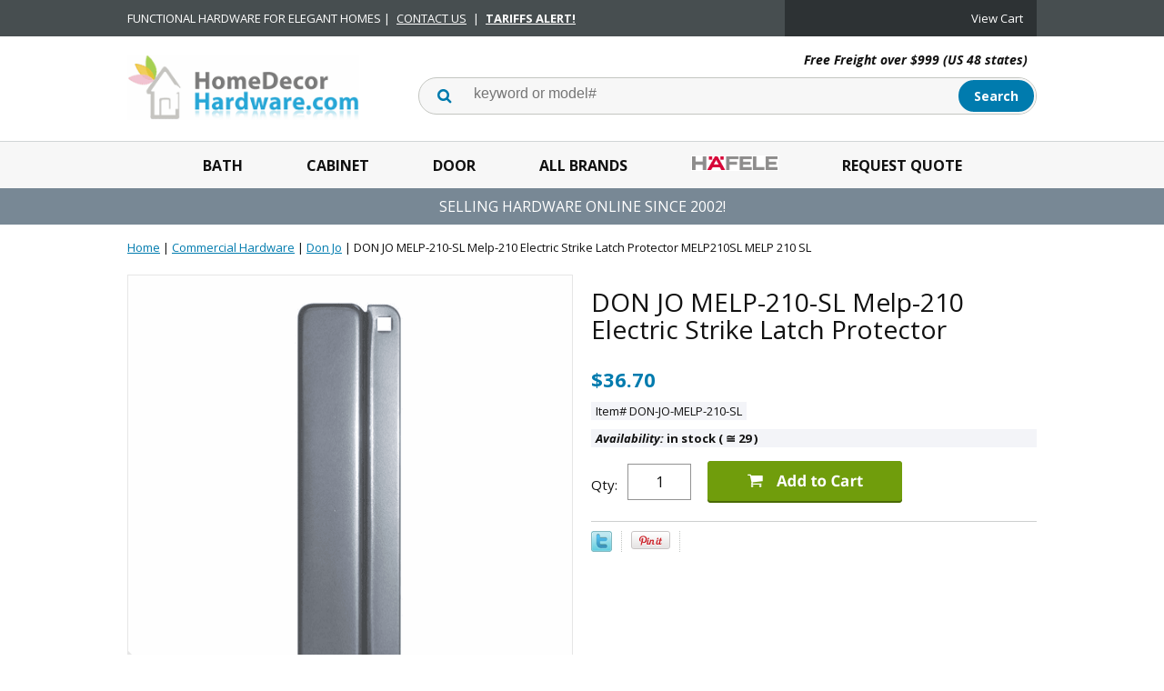

--- FILE ---
content_type: text/html
request_url: https://www.homedecorhardware.com/bs-don-jo-melp-210-sl.html
body_size: 9573
content:
<!DOCTYPE html PUBLIC "-//W3C//DTD HTML 4.01 Transitional//EN" "http://www.w3.org/TR/html4/loose.dtd"><html><head>
<meta property="og:title" content="DON JO MELP-210-SL Melp-210 Electric Strike Latch Protector MELP210SL MELP 210 SL" />
<meta property="og:type" content="product" />
<meta property="og:url" content="https://www.homedecorhardware.com/bs-don-jo-melp-210-sl.html" />
<meta property="og:image" content="https://s.turbifycdn.com/aah/homedecorhardware/don-jo-melp-210-sl-melp-210-electric-strike-latch-protector-melp210sl-melp-210-sl-16.png" />
<meta property="og:site_name" content="HomeDecorHardware.com" />
<meta property="fb:app_id" content="Home-Decor-Hardware-100279183366441" />
<script language="javascript">
document.getElementsByTagName('html')[0].setAttribute('xmlns:fb', 'http://www.facebook.com/2008/fbml');
</script>
<meta property="og:description" content="<b>DON JO MELP-210 Electric Strike Latch Protector</b><br><br><ul><li>Series: MELP_Series<li>Description: Dimensions 2-5/8&quot; x 10&quot;, SL Silver Coated<li>Finish: SL_Silver_Coated</ul>" />
<!-- Google Tag Manager -->
<script>(function(w,d,s,l,i){w[l]=w[l]||[];w[l].push({'gtm.start':
new Date().getTime(),event:'gtm.js'});var f=d.getElementsByTagName(s)[0],
j=d.createElement(s),dl=l!='dataLayer'?'&l='+l:'';j.async=true;j.src=
'https://www.googletagmanager.com/gtm.js?id='+i+dl;f.parentNode.insertBefore(j,f);
})(window,document,'script','dataLayer','GTM-T46Q7HC');</script>
<!-- End Google Tag Manager --><meta name="viewport" content="width=device-width, initial-scale=1.0, minimum-scale=1.0, user-scalable=0" /><title>DON JO Melp-210 Electric Strike Latch Protector|HomeDecorhardware.com</title><meta name="Description" content="DON JO MELP 210 SL MELP210SL DON JO MELP-210-SL Melp-210 Electric Strike Latch Protector" /><meta name="Keywords" content="DON JO MELP-210-SL,melp-210,electric,strike,latch,protector,UPC" /><link rel="stylesheet" type="text/css" href="https://sep.turbifycdn.com/ay/mobile/css/mmenu_2.css" /><link rel="stylesheet" type="text/css" href="css.css" /><link rel="stylesheet" type="text/css" href="fancybox.css" /><link rel="stylesheet" type="text/css" href="item.css" /><link rel="stylesheet" type="text/css" href="css-edits.css" /><LINK REL="SHORTCUT ICON" HREF="https://turbifycdn.com/ty/cdn/homedecorhardware/favicon.ico">
<link rel="stylesheet" href="https://use.fontawesome.com/releases/v5.8.2/css/all.css" integrity="sha384-oS3vJWv+0UjzBfQzYUhtDYW+Pj2yciDJxpsK1OYPAYjqT085Qq/1cq5FLXAZQ7Ay" crossorigin="anonymous">
<link href="https://fonts.googleapis.com/css?family=Open+Sans:400,400i,700,700i" rel="stylesheet"> 
<LINK REL="SHORTCUT ICON" HREF="https://turbifycdn.com/ty/cdn/homedecorhardware/favicon.ico">

<script src="https://ajax.googleapis.com/ajax/libs/jquery/2.2.4/jquery.min.js"></script>

<script type='text/javascript'> function SubWindow(url) { popupWin = window.open(url, 'openWin', "width=600, height=800, left=0, top=200, scrollbars=yes,  front=yes"); popupWin.focus()} </script>
<script type='text/javascript'> function openWindow(url) { popupWin = window.open(url, 'openWin', "width=1000, height=600, left=340, top=350, scrollbars=yes,  front=yes"); popupWin.focus()} </script>
<script type='text/javascript'> function openPop(url) { popupWin = window.open(url, 'openWin', "width=400, height=1200, left=1200, top=400, scrollbars=yes,  front=yes"); popupWin.focus()} </script>

<!--Maimoon.net Jump Menu Scrip-->
<script>
function openpopup(url){mywindow=window.open (url,'openWin','width=202,height=600,left=808,top=102,scrollbars,front');mywindow.focus()}
function MM_jumpMenu(targ,selObj,restore){ //v3.0
	eval(targ+".location='"+selObj.options[selObj.selectedIndex].value+"'");
	if (restore) selObj.selectedIndex=0;
}
</script>

<script src="https://cdn2.searchmagic.com/production_files/search-magic-is-homedecorhardware.min.js" defer></script>
<link href="https://cdn2.searchmagic.com/production_files/search-magic-is-homedecorhardware.min.css" rel="stylesheet" type="text/css">

<!-- Google tag (gtag.js) -->
<script async src="https://www.googletagmanager.com/gtag/js?id=G-F09ZD3N3NV"></script>
<script>
  window.dataLayer = window.dataLayer || [];
  function gtag(){dataLayer.push(arguments);}
  gtag('js', new Date());
  gtag('config', 'G-F09ZD3N3NV');
  gtag('config', 'AW-1072531780', {'allow_enhanced_conversions': true});
</script>

<script id="mcjs">!function(c,h,i,m,p){m=c.createElement(h),p=c.getElementsByTagName(h)[0],m.async=1,m.src=i,p.parentNode.insertBefore(m,p)}(document,"script","https://chimpstatic.com/mcjs-connected/js/users/cc23be7baa19dde9b02b263d6/e1e2228a0c8d044a03f863563.js");</script>

<!-- BEGIN MerchantWidget Code -->
<script id='merchantWidgetScript'
        src="https://www.gstatic.com/shopping/merchant/merchantwidget.js"
        defer>
</script>
<script type="text/javascript">
  merchantWidgetScript.addEventListener('load', function () {
    merchantwidget.start({
     position: 'LEFT_BOTTOM'
   });
  });
</script>
<!-- END MerchantWidget Code -->

<script id="mcjs">!function(c,h,i,m,p){m=c.createElement(h),p=c.getElementsByTagName(h)[0],m.async=1,m.src=i,p.parentNode.insertBefore(m,p)}(document,"script","https://chimpstatic.com/mcjs-connected/js/users/1e450e2a89b41edc0a6d93fe0/2ce5181aa9d383bb382effc9e.js");</script><script type="application/ld+json">{"@context": "http://schema.org","@type": "WebPage","name": "DON JO MELP-210-SL Melp-210 Electric Strike Latch Protector MELP210SL MELP 210 SL","description": "DON JO MELP 210 SL MELP210SL DON JO MELP-210-SL Melp-210 Electric Strike Latch Protector"}</script><script type="application/ld+json">{"@context": "http://schema.org","@type": "Product","sku": "DON-JO-MELP-210-SL","mpn": "MELP-210-SL","url": "https://www.homedecorhardware.com/bs-don-jo-melp-210-sl.html","name": "DON JO MELP-210-SL Melp-210 Electric Strike Latch Protector MELP210SL MELP 210 SL","image": "https://s.turbifycdn.com/aah/homedecorhardware/don-jo-melp-210-sl-melp-210-electric-strike-latch-protector-melp210sl-melp-210-sl-19.png","description": "DON JO MELP-210 Electric Strike Latch Protector Series: MELP_Series Description: Dimensions 2-5/8 x 10 , SL Silver Coated Finish: SL_Silver_Coated","brand": "DON JO","itemCondition": "new","offers": {"@type": "Offer","url": "https://www.homedecorhardware.com/bs-don-jo-melp-210-sl.html","priceValidUntil": "2/28/2027","availability": "http://schema.org/InStock","mpn": "MELP-210-SL","price": "36.7","priceCurrency": "USD"}}</script></head><body id="itemPage"><!-- Google Tag Manager (noscript) -->
<noscript><iframe src="https://www.googletagmanager.com/ns.html?id=GTM-T46Q7HC"
height="0" width="0" style="display:none;visibility:hidden"></iframe></noscript>
<!-- End Google Tag Manager (noscript) --><div><header><div class="topBar"><div class="inner"><div id="mobilePromo"><div class="ys_promohome" id="ys_promohome"></div></div><div class="infoBlock">FUNCTIONAL HARDWARE FOR ELEGANT HOMES | <a href="https://www.homedecorhardware.com/contact-us.html"  target=_blank>CONTACT US</a> | <a href="https://www.homedecorhardware.com/tariffs.html"  target=_blank><b>TARIFFS ALERT!</b></a></div><div class="cartBar"><div id="yfc_accessbar"><span id="yfc_mini"></span></div></div></div></div><div class="inner"><div id="logo-search"><div class="oneMobRow"><a id="hamburger" href="#mmenu"><img style="max-width:25;max-height:30" alt="Menu" src="https://s.turbifycdn.com/aah/homedecorhardware/img-55862.png" align="absmiddle"> </img></a><span id="logo"><a href="index.html" title="HomeDecorHardware.com"><img style="max-width:255px;max-height:123px" alt="HomeDecorHardware.com" src="https://s.turbifycdn.com/aah/homedecorhardware/img-55863.png" align="absmiddle"> </img></a></span><a id="cartLink" onclick="location.href='https://secure.homedecorhardware.com/homedecorhardware/cgi-bin/wg-order?homedecorhardware';" href="javascript:void(0)"><img style="max-width:25;max-height:30" alt="Menu" src="https://s.turbifycdn.com/aah/homedecorhardware/img-55864.png" align="absmiddle"> </img></a></div><div class="slogan"><b>Free Freight over $999 (US 48 states)</b></div><div id="topSearch" style="height: 123px"><form method="GET" action="https://www.homedecorhardware.com/search-results.html">
	<fieldset>
		<label for="searchfield" class="labelfield">
			<input name="query" type="text" size="30" id="query" value="" placeholder="keyword or model#" autocomplete="off" class="ysw-search-instant-search-input">
		</label>
		<label for="searchsubmit" class="buttonlabel">
			<input name="searchsubmit" type="submit" value="Search" class="ys_primary" id="searchsubmit">
		</label>
	</fieldset>
</form></div><div class="ca"></div></div></div><div id="navRibbon"><div class="inner"><nav id="mmenu"><ul class="topNav"><li class="mainNav"><a href="bath-hardware-and-accessories.html" class="top">Bath</a><ul class="sub"><li><a href="emtek-bath-hardware-and-accessories.html">Bath Hardware - American</a></li><li><a href="european-bath-hardware.html">Bath Hardware - European</a></li><li><a href="swedish-bath-hardware.html">Bath Hardware - Swedish</a></li><li><a href="topknobs-bath-collection.html">Bathroom Hardware</a></li><li><a href="deltana-bathroom-accessories.html">Bath Hardware - Brass</a></li><li><a href="sugatsune-hardware-bathroom-accessories.html">Bath Hardware - SS</a></li><li><a href="acorn-bath-accessories.html">Bath Hardware - Iron</a></li><li><a href="brass-accents-bathroom-accessories.html">Bath Hardware - Ornate</a></li><li><a href="anne-at-home-hardware-pewter-bath-hardware.html">Bath Hardware - Custom</a></li><li><a href="shower-dispensers.html">Dispensers & Accessories</a></li><li><a href="switch-plates.html">Switch Plates</a></li><li><a href="bath-hardware.html">Bath Hardware by Brand</a></li></ul></li><li class="mainNav"><a href="cabinet-hardware-and-accessories.html" class="top">Cabinet</a><ul class="sub"><li><a href="hafele-decorative-catalog.html">Decorative Hardware</a></li><li><a href="emtek-cabinet-hardware-brass-cabinet-hardware.html">Knobs Pulls - Brass</a></li><li><a href="top-knobs-aspen.html">Aspen</a></li><li><a href="sugatsune-hardware-handles--pulls-and-knobs.html">Knobs Pulls - SS</a></li><li><a href="european-cabinet-knob-pull-handle.html">Knobs Pulls - European</a></li><li><a href="top-knobs-appliance-handles.html">Appliance Handles</a></li><li><a href="eu.html">Bar Pulls</a></li><li><a href="sugatsune-hardware-catches-and-latches.html">Catches and Latches</a></li><li><a href="hafele-wood-corbels-mouldings.html">Trims & Mouldings</a></li><li><a href="hafele-sliding-roller-shutter-catalog.html">Sliding & Shutter Doors</a></li><li><a href="hafele-lighting-catalog.html">LOOX LED Lighting</a></li><li><a href="hafele-kitchen-organization-catalog.html">Kitchen/Pantry Hardware</a></li><li><a href="sugatsune-hardware-ball-bearing-drawer-slides.html">Drawer Slides</a></li><li><a href="hafele-hinges-and-stays-catalog.html">Hinges & Stays</a></li><li><a href="sugatsune-hardware-stays.html">Lid Stays - SS</a></li><li><a href="hafele-closet-catalog.html">Closet Hardware</a></li><li><a href="sugatsune-hardware-closet-hardware.html">Closet Hardware - SS</a></li><li><a href="sugatsune-hardware-locks.html">Cabinet Locks</a></li><li><a href="hafele-connectors-and-shelf-supports-catalog.html">Connectors & Supports</a></li><li><a href="cabinet-hardware.html">Cabinet Hardware By Brand</a></li></ul></li><li class="mainNav"><a href="door-hardware-and-accessories.html" class="top">Door</a><ul class="sub"><li><a href="emtek-new-products-passage-and-privacy-sets.html">Interior Door Sets</a></li><li><a href="emtek-new-products-entrysets-tubular-entrysets.html">Tubular Locksets</a></li><li><a href="emtek-new-products-entrysets-mortise-locks.html">Mortise Locksets</a></li><li><a href="emelkeendele.html">Electronic Lockset</a></li><li><a href="emtek-new-products-entrysets-key-in-knob-and-lever-locks.html">Keyed Knob/Lever</a></li><li><a href="emtek-new-products-entrysets-grip-by-grip-entrance-handlesets.html">Grip-by-Grip Sets</a></li><li><a href="emtek-new-products-decorative-plate-locks.html">Locks w/Small Plates</a></li><li><a href="emtek-new-products-deadbolts.html">Deadbolts</a></li><li><a href="hinges.html">Hinges - Steel</a></li><li><a href="deltana-solid-brass-hinges-and-finials.html">Hinges - Brass</a></li><li><a href="deltana-steel-and-stainless-steel-hinges.html">Hinges - SS</a></li><li><a href="ives-hardware-architectural-door-trim-series-8400-door-protection-plates.html">Kickplates - Brass</a></li><li><a href="ives-8400-s32d.html">Kickplate - SS</a></li><li><a href="brass-accents-kick-plates.html">Kickplates - Custom</a></li><li><a href="door-pulls.html">Door Pulls</a></li><li><a href="iron-door-hardware-made-in-usa.html">Iron Hardware - American</a></li><li><a href="pocket-door-lock.html">Pocket Door Locks</a></li><li><a href="house-numbers.html">House Numbers</a></li><li><a href="door-knockers.html">Knockers</a></li><li><a href="emtek-door-pulls-and-accessories-door-bell-plates-and-buttons.html">Doorbells</a></li><li><a href="door-hardware.html">Door Hardware by Brand</a></li></ul></li><li class="mainNav"><a href="shoponline.html" class="top">All Brands</a><ul class="sub"><li><a href="acorn.html">Acorn</a></li><li><a href="anne-at-home-hardware.html">Anne at Home</a></li><li><a href="atlas-homewares.html">Atlas Homewares</a></li><li><a href="belwith-keeler.html">Belwith Keeler</a></li><li><a href="bouvet.html">Bouvet</a></li><li><a href="brass-accents.html">Brass Accents</a></li><li><a href="colonial-bronze-hardware.html">Colonial Bronze</a></li><li><a href="deltana.html">Deltana</a></li><li><a href="dispenser-amenities.html">Dispenser Amenities</a></li><li><a href="dispenser-hardware.html">Better Living</a></li><li><a href="emenee-hardware.html">Emenee</a></li><li><a href="emtek.html">Emtek</a></li><li><a href="hafele-catalog.html">Hafele</a></li><li><a href="hardware-resources.html">Hardware Resources</a></li><li><a href="hickory-hardware.html">HIckory Hardware</a></li><li><a href="laforge.html">Laforge</a></li><li><a href="notting-hill.html">Notting Hill</a></li><li><a href="rohl.html">Rohl</a></li><li><a href="rusticware.html">Rusticware</a></li><li><a href="schaub.html">Schaub</a></li><li><a href="smedbo.html">Smedbo</a></li><li><a href="sugatsune.html">Sugatsune</a></li><li><a href="top-knobs.html">Top Knobs</a></li><li><a href="valli-and-valli.html">Valli&Valli</a></li><li><a href="more-product-brands.html">More Brands ...</a></li></ul></li><li class="mainNav"><a href="hafele.html" class="top"><img src=https://sep.turbifycdn.com/ty/cdn/homedecorhardware/Hafele-Menu-Display.png?t=1769105906& height=17></a><ul class="sub"><li><a href="hafele-catalogs.html">Hafele PDF Catalogs</a></li><li><a href="hafele-decorative-catalog.html">Decorative Hardware</a></li><li><a href="hafele-sliding-catalog.html">Sliding Door Hardware</a></li><li><a href="hafele-lighting-catalog.html">LOOX LED Lighting</a></li><li><a href="hafele-kitchen-organization-catalog.html">Kitchen/Pantry Hardware</a></li><li><a href="hafele-closet-catalog.html">Closet Hardware</a></li><li><a href="hafele-office-catalog.html">Office Solutions</a></li><li><a href="hafele-table-legs-casters-catalog.html">Legs & Casters</a></li><li><a href="hafele-sliding-roller-shutter-catalog.html">Sliding & Shutter Doors</a></li><li><a href="hafele-drawer-slides-catalog.html">Drawer Slides</a></li><li><a href="hafele-hinges-and-stays-catalog.html">Hinges & Stays</a></li><li><a href="hafele-locker-catalog.html">Locks & Lockers</a></li><li><a href="hafele-connectors-and-shelf-supports-catalog.html">Connectors & Supports</a></li><li><a href="hafele-tools-and-shop-supplies-catalog.html">Tools & Shop Supplies</a></li><li><a href="hafele-door-catalog.html">Door Handles & Locks</a></li><li><a href="hafele-glass-door-fittings-catalog.html">Glass Door Fiitings</a></li><li><a href="hafele-21c-wall-system-shelf-components.html">21C Wall System</a></li><li><a href="hafele-american-standard.html">American Standard</a></li><li><a href="hafele-tools-and-consumables.html">Tools & Consumables</a></li><li><a href="hafele-furniture-kitchen-and-living-solutions.html">Furniture Kitchen & Living Solutions</a></li><li><a href="hafele-lighting-and-electrical-fittings.html">Lighting & Electrical Fittings</a></li><li><a href="hafele-sliding-folding-and-tambour-door-fittings.html">Sliding Folding & Tambour Door Fittings</a></li><li><a href="hafele-architectural.html">Architectural Cabinet, Door & Sliding Hardware</a></li><li><a href="hafele-furniture-and-door-handles.html">Furniture & Door Handles</a></li><li><a href="hafele-miscellaneous.html">Miscellaneous</a></li><li><a href="hafeleobselete.html">Hafele Obselete - In-stock</a></li></ul></li><li class="mainNav"><a href="contact2025.html" class="top">Request Quote</a></li></ul></nav></div></div><div id="headerPromo">SELLING HARDWARE ONLINE SINCE 2002!</div></header><main><div class="inner"><script type=text/javascript src=https://sep.turbifycdn.com/ty/cdn/homedecorhardware/ytimes-smart-breadcrumbs.js?t=1769105906&></script><div id=breadcrumbs><div class=breadcrumbs leaf=1><a href="index.html">Home</a>&nbsp;|&nbsp;<a href="new-arrivals.html">Commercial Hardware</a>&nbsp;|&nbsp;<a href="new-arrivals-shop-don-jo.html">Don Jo</a>&nbsp;|&nbsp;<b>DON JO MELP-210-SL Melp-210 Electric Strike Latch Protector MELP210SL MELP 210 SL</b>
<div class=prevLink style="display: none"><a href="bs-don-jo-melp-210-du.html"><< Prev</a></div>
<div class=nextLink style="display: none"><a href="bs-don-jo-mest-158-630.html">Next >></a></div></div></div><script>var currentBC = "2A2A4E45572D4152524956414C534E45572D4152524956414C532D53484F502D444F4E2D4A4F42532D444F4E2D4A4F2D4D454C502D3231302D534C"; SetSBCookie("currentBC",currentBC); </script><div class="item-wrap" itemscope="1" itemtype="https://schema.org/Product"><meta content="DON JO" itemprop="brand" /><meta content="https://www.homedecorhardware.com/bs-don-jo-melp-210-sl.html" itemprop="url" /><div class="fitem-top"><div class="fitem-left"><div class="image-zoom"><div class="imageContainer"><img src="https://s.turbifycdn.com/aah/homedecorhardware/don-jo-melp-210-sl-melp-210-electric-strike-latch-protector-melp210sl-melp-210-sl-22.png" width="490" height="490" border="0" hspace="0" vspace="0" alt="DON JO MELP-210-SL Melp-210 Electric Strike Latch Protector MELP210SL MELP 210 SL" class="fancybox" itemprop="image" data-zoom-image="https://s.turbifycdn.com/aah/homedecorhardware/don-jo-melp-210-sl-melp-210-electric-strike-latch-protector-melp210sl-melp-210-sl-19.png" id="zoom-master" data-fancybox-href="https://s.turbifycdn.com/aah/homedecorhardware/don-jo-melp-210-sl-melp-210-electric-strike-latch-protector-melp210sl-melp-210-sl-19.png" /><img src="https://s.turbifycdn.com/aah/homedecorhardware/sugatsune-k-catch-wht-t-knuckle-catch-white-upc-769785916059-each-13.png" width="75" height="75" border="0" hspace="0" vspace="0" alt="Zoom" class="zoom" /></div></div></div><div class="fitem-right"><div class="fitem-name"><h1 itemprop="name">DON JO MELP-210-SL Melp-210 Electric Strike Latch Protector</h1></div><form method="POST" action="https://secure.homedecorhardware.com/homedecorhardware/cgi-bin/wg-order?homedecorhardware+bs-don-jo-melp-210-sl"><span itemscope="1" itemtype="https://schema.org/Offer" itemprop="offers"><div id="itemPrice"><script>var basePrice = 36.7;</script><span class="salePrice">$36.70</span></div><div class="code">Item# DON-JO-MELP-210-SL</div><div class="itemavailable" itemprop="availability" href="https://schema.org/in stock ( &lt;span&gt;&amp;#8773;&lt;/span&gt; 29 )"><em>Availability: </em>in stock ( <span>&#8773;</span> 29 )</div><div class="add-to-cart"><div class="qty"><label class="qty" for="vwquantity">Qty:</label><input name="vwquantity" type="text" value="1" id="vwquantity" /></div><input type="image" class="addtocartImg" title="Add to cart" src="https://s.turbifycdn.com/aah/homedecorhardware/sugatsune-k-catch-wht-t-knuckle-catch-white-upc-769785916059-each-14.png" /><input name="vwcatalog" type="hidden" value="homedecorhardware" /><input name="vwitem" type="hidden" value="bs-don-jo-melp-210-sl" /></div><div id=liveChatlink><a href=contact.html target=_blank><i class="fas fa-box-open"></i> Check Stock</a><a href=contact-us.html target=_blank> <i class="far fa-question-circle"></i> Contact us</a></div></span><input type="hidden" name=".autodone" value="https://www.homedecorhardware.com/bs-don-jo-melp-210-sl.html" /></form><div class="ys_promoitempage" id="ys_promoitempage" itemid="bs-don-jo-melp-210-sl" itemcode="DON-JO-MELP-210-SL" categoryflag="0"></div>
<script language="javascript">
document.getElementsByTagName('html')[0].setAttribute('xmlns:og', 'http://opengraphprotocol.org/schema/');
</script>
<div id="ys_social_top_hr"></div>
<div id="ys_social_media">
<div id="ys_social_tweet">
<script language="javascript">function tweetwindowopen(url,width,height){var left=parseInt((screen.availWidth/2)-(width/2));var top=parseInt((screen.availHeight/2)-(height/2));var prop="width="+width+",height="+height+",left="+left+",top="+top+",screenX="+left+",screenY="+top;window.open (NULL, url,'tweetwindow',prop);}</script>
<a href="javascript:void(0);" title="Tweet"><img id="ys_social_custom_tweet_icon" src="https://s.turbifycdn.com/ae/store/secure/twitter.png" onClick="tweetwindowopen('https://twitter.com/share?count=none&text=DON+JO+MELP-210-SL+Melp-210+Electric+Strike+Latch+Protector+MELP210SL+MELP+210+SL+%23hdhinc&url=https%3a//www.homedecorhardware.com/bs-don-jo-melp-210-sl.html',550, 514)"></a></div>
<div id="ys_social_v_separator"><img src="https://s.turbifycdn.com/ae/store/secure/v-separator.gif"></div>
<div id="ys_social_pinterest">
<a href="https://pinterest.com/pin/create/button/?url=https://www.homedecorhardware.com/bs-don-jo-melp-210-sl.html&media=https://s.turbifycdn.com/aah/homedecorhardware/don-jo-melp-210-sl-melp-210-electric-strike-latch-protector-melp210sl-melp-210-sl-17.png&description=DON JO MELP-210-SL Melp-210 Electric Strike Latch Protector MELP210SL MELP 210 SL" class="pin-it-button" count-layout="horizontal"><img border="0" src="//assets.pinterest.com/images/PinExt.png" title="Pin It" /></a></div>
<script type="text/javascript" src="//assets.pinterest.com/js/pinit.js"></script><!--[if gt IE 6]>
<div id="ys_social_v_separator"><img src="https://s.turbifycdn.com/ae/store/secure/v-separator.gif"></div>
<![endif]-->
<!--[if !IE]><!-->
<div id="ys_social_v_separator"><img src="https://s.turbifycdn.com/ae/store/secure/v-separator.gif"></div>
<!--<![endif]-->
<div id="ys_social_fblike">
<!--[if gt IE 6]>
<script language="javascript">
document.getElementsByTagName('html')[0].setAttribute('xmlns:fb', 'http://ogp.me/ns/fb#');
</script>
<div id="fb-root"></div><script>(function(d, s, id) {var js, fjs = d.getElementsByTagName(s)[0];if (d.getElementById(id)) return;js = d.createElement(s); js.id = id;js.src = '//connect.facebook.net/en_US/all.js#xfbml=1&appId=Home-Decor-Hardware-100279183366441';fjs.parentNode.insertBefore(js, fjs);}(document, 'script', 'facebook-jssdk'));</script><fb:like href="https://www.homedecorhardware.com/bs-don-jo-melp-210-sl.html" layout="standard" show_faces="false" width="350" action="like" colorscheme="light"></fb:like>
<![endif]-->
<!--[if !IE]><!-->
<script language="javascript">
document.getElementsByTagName('html')[0].setAttribute('xmlns:fb', 'http://ogp.me/ns/fb#');
</script>
<div id="fb-root"></div><script>(function(d, s, id) {var js, fjs = d.getElementsByTagName(s)[0];if (d.getElementById(id)) return;js = d.createElement(s); js.id = id;js.src = '//connect.facebook.net/en_US/all.js#xfbml=1&appId=Home-Decor-Hardware-100279183366441';fjs.parentNode.insertBefore(js, fjs);}(document, 'script', 'facebook-jssdk'));</script><fb:like href="https://www.homedecorhardware.com/bs-don-jo-melp-210-sl.html" layout="standard" show_faces="false" width="350" action="like" colorscheme="light"></fb:like>
<!--<![endif]-->
</div>
</div>
<div id="ys_social_bottom_hr"></div>
</div><div class="ca"></div></div><div id="itemTabsFrame"><div id="itemTabs"><h2>Product Information</h2><ul id="itemTabsControl"><li><h3>Description <i class="fas fa-caret-down"></i></h3><div class="itemTabsContent"><div class="innerContent"><div class="ytmr"><b>DON JO MELP-210 Electric Strike Latch Protector</b><br><br><ul><li>Series: MELP_Series<li>Description: Dimensions 2-5/8" x 10", SL Silver Coated<li>Finish: SL_Silver_Coated</ul></div></div></div></li></ul></div></div><div id="ys_relatedItems"></div></div><div id=ytimesRecentlyViewedContainer></div><script>if(typeof(YTIMES)=='undefined') { var YTIMES={}; };
YTIMES.currentItem = { id : "bs-don-jo-melp-210-sl", name: "DON JO MELP-210-SL Melp-210 Electric Strike Latch Protector MELP210SL MELP 210 SL", img: "https://s.turbifycdn.com/aah/homedecorhardware/don-jo-melp-210-sl-melp-210-electric-strike-latch-protector-melp210sl-melp-210-sl-23.png", price: 36.7, sale: null}
</script><div id="finaltext"><br><br><br><br><div id="ys_relatedItems"></div>
<center><b>Cannot find your product?</b> click: <a href=https://www.homedecorhardware.com/general-inquiry.html  target=_blank><b>Help!</b></a>. Our product experts will assist you.<br><br>
<b>Quick Metric Conversions:</b> 25mm = 1 inch (approx), 2.5cm = 1 inch (approx), 96mm = 3.75 inches</center></div></div></main><footer><div class="newsletterSocial"><div class="inner"><div class="socialLinks">
	<a href=https://www.facebook.com/homedecorhardware/ target="_blank"><i class="fab fa-facebook-f"></i></a>
	<a href=https://twitter.com/hdhinc target="_blank"><i class="fab fa-twitter"></i></a>
	<a href= target="_blank"><i class="fab fa-pinterest"></i></a>
	<a href= target="_blank"><i class="fab fa-instagram"></i></a>
	<a href= target="_blank"><i class="fab fa-wordpress"></i></a>
</div><div class="newsletter"><img style="max-width:30px;max-height:30px" alt="" src="https://s.turbifycdn.com/aah/homedecorhardware/img-55867.png" align="absmiddle"> </img><span class="prompt">Sign up for our Newsletter</span><form method="post" action="//homedecorhardware.store.turbify.net/cgi-bin/pro-forma"><input name="subject" type="hidden" value="Newsletter Signup" /><input name="continue-url" type="hidden" value="" /><input name="newnames-to" type="hidden" value="homedecorhardware" /><input name="email" type="email" placeholder="email address" /><input type="submit" value="Sign Up" /><input type="hidden" name=".autodone" value="https://www.homedecorhardware.com/bs-don-jo-melp-210-sl.html" /></form></div></div></div><div class="inner"><div class="footerBoxes"><div class="box col1111"><h2>Contact Us</h2>
<a href=https://www.homedecorhardware.com/general-inquiry.html target=_blank>General Inquiry</a>
<a href=https://www.homedecorhardware.com/order-inquiry.html target=_blank>Order Inquiry</a>
<a href=faxorderform.html>Offline CC Authorization</a>
<a href=https://www.homedecorhardware.com/requestquote.html target=_blank>Quote Request</a>
<a href=https://www.homedecorhardware.com/returns.html>Return Request</a>
<a href=https://www.homedecorhardware.com/tradediscount.html target=_blank>Trade Discount</a></div><div class="box col1111"><h2>ABOUT US</h2>
<a href=info.html>About Us</a>
<a href=ratings.html>Testimonials</a>
<a href=local-showroom.html>Visit Showroom</a></div><div class="box col1111"><h2>Our Policies</h2>
<a href=terms-of-service.html>Terms of Service</a>
<a href=shipping.html>Shipping</a>
<a href=warranty.html>Warranty/Claims</a>
<a href=returns.html>Returns</a>
<a href=privacypolicy.html>Privacy</a></div><div class="box col1111"><h2>Products</h2>
<a href=bath-hardware.html>Bath/Shower</a>
<a href=cabinet-hardware.html>Kitchen/Cabinet</a>
<a href=door-hardware.html>Door</a>
<a href=shoponline.html>Brands</a>
<a href=gifcer.html>Gift Certificates</a></div><br clear="all" /></div><div class="footerCards"><img src=https://turbifycdn.com/ty/cdn/homedecorhardware/credit-cards.png alt="Accepted payment methods">
</div><div id="copyright"><center>Copyright 2000-2025 Home Decor Hardware, Inc. All rights reserved.</center><br><br></div></div></footer></div><div id="scrollToTop"><img src="https://s.turbifycdn.com/aah/homedecorhardware/sugatsune-k-catch-wht-t-knuckle-catch-white-upc-769785916059-each-16.png" width="60" height="60" border="0" hspace="0" vspace="0" alt="Scroll to top" /></div><script type="text/javascript" id="yfc_loader" src="https://turbifycdn.com/store/migration/loader-min-1.0.34.js?q=homedecorhardware&ts=1769105904&p=1&h=secure.homedecorhardware.com"></script><script type="text/javascript" src="https://sep.turbifycdn.com/ay/mobile/js/slick_2.js"></script><script type="text/javascript" src="https://sep.turbifycdn.com/ay/mobile/js/jquery.mmenu_1.min.js"></script><script type="text/javascript" src="https://sep.turbifycdn.com/ty/tm/js/jquery.elevateZoom-3.0.8.min.js"></script><script type="text/javascript" src="https://sep.turbifycdn.com/ty/tm/js/jquery.fancybox.pack.js"></script><script type="text/javascript" src="https://sep.turbifycdn.com/ty/tm/js/jquery.lazyload.min.js"></script><script type="text/javascript" src="https://sep.turbifycdn.com/ty/tm/js/scripts-bottom-divitto-5.js"></script><script defer src="https://turbifycdn.com/ty/cdn/homedecorhardware/ytimes-recently-viewed.js?ver=2"></script>
<script type="text/javascript" defer src="https://turbifycdn.com/ty/cdn/homedecorhardware/ytimes-scripts-bottom.1.2.js"></script>

<!-- <script type="text/javascript" src="//downloads.mailchimp.com/js/signup-forms/popup/unique-methods/embed.js" data-dojo-config="usePlainJson: true, isDebug: false"></script><script type="text/javascript">window.dojoRequire(["mojo/signup-forms/Loader"], function(L) { L.start({"baseUrl":"mc.us20.list-manage.com","uuid":"cc23be7baa19dde9b02b263d6","lid":"449098d07d","uniqueMethods":true}) })</script> -->

<script src="//code.tidio.co/kkdakznrcwqanzg78txprrp7fre7d24k.js" async></script><script defer src="https://site.homedecorhardware.com/ytimesStatistics/ytimes-statistics.js"></script></body>
<script type="text/javascript">var PAGE_ATTRS = {'storeId': 'homedecorhardware', 'itemId': 'bs-don-jo-melp-210-sl', 'isOrderable': '1', 'name': 'Don Jo: DON JO MELP-210-SL Melp-210 Electric Strike Latch Protector MELP210SL MELP 210 SL', 'salePrice': '36.70', 'listPrice': '36.70', 'brand': 'DON JO', 'model': '', 'promoted': '', 'createTime': '1769105904', 'modifiedTime': '1769105904', 'catNamePath': 'Commercial Hardware > Do@', 'upc': ''};</script><script type="text/javascript">
csell_env = 'ue1';
 var storeCheckoutDomain = 'secure.homedecorhardware.com';
</script>

<script type="text/javascript">
  function toOSTN(node){
    if(node.hasAttributes()){
      for (const attr of node.attributes) {
        node.setAttribute(attr.name,attr.value.replace(/(us-dc1-order|us-dc2-order|order)\.(store|stores)\.([a-z0-9-]+)\.(net|com)/g, storeCheckoutDomain));
      }
    }
  };
  document.addEventListener('readystatechange', event => {
  if(typeof storeCheckoutDomain != 'undefined' && storeCheckoutDomain != "order.store.turbify.net"){
    if (event.target.readyState === "interactive") {
      fromOSYN = document.getElementsByTagName('form');
        for (let i = 0; i < fromOSYN.length; i++) {
          toOSTN(fromOSYN[i]);
        }
      }
    }
  });
</script>
<script type="text/javascript">
// Begin Store Generated Code
 </script> <script type="text/javascript" src="https://s.turbifycdn.com/lq/ult/ylc_1.9.js" ></script> <script type="text/javascript" src="https://s.turbifycdn.com/ae/lib/smbiz/store/csell/beacon-a9518fc6e4.js" >
</script>
<script type="text/javascript">
// Begin Store Generated Code
 csell_page_data = {}; csell_page_rec_data = []; ts='TOK_STORE_ID';
</script>
<script type="text/javascript">
// Begin Store Generated Code
function csell_GLOBAL_INIT_TAG() { var csell_token_map = {}; csell_token_map['TOK_SPACEID'] = '2022276099'; csell_token_map['TOK_URL'] = ''; csell_token_map['TOK_STORE_ID'] = 'homedecorhardware'; csell_token_map['TOK_ITEM_ID_LIST'] = 'bs-don-jo-melp-210-sl'; csell_token_map['TOK_ORDER_HOST'] = 'order.store.turbify.net'; csell_token_map['TOK_BEACON_TYPE'] = 'prod'; csell_token_map['TOK_RAND_KEY'] = 't'; csell_token_map['TOK_IS_ORDERABLE'] = '1';  c = csell_page_data; var x = (typeof storeCheckoutDomain == 'string')?storeCheckoutDomain:'order.store.turbify.net'; var t = csell_token_map; c['s'] = t['TOK_SPACEID']; c['url'] = t['TOK_URL']; c['si'] = t[ts]; c['ii'] = t['TOK_ITEM_ID_LIST']; c['bt'] = t['TOK_BEACON_TYPE']; c['rnd'] = t['TOK_RAND_KEY']; c['io'] = t['TOK_IS_ORDERABLE']; YStore.addItemUrl = 'http%s://'+x+'/'+t[ts]+'/ymix/MetaController.html?eventName.addEvent&cartDS.shoppingcart_ROW0_m_orderItemVector_ROW0_m_itemId=%s&cartDS.shoppingcart_ROW0_m_orderItemVector_ROW0_m_quantity=1&ysco_key_cs_item=1&sectionId=ysco.cart&ysco_key_store_id='+t[ts]; } 
</script>
<script type="text/javascript">
// Begin Store Generated Code
function csell_REC_VIEW_TAG() {  var env = (typeof csell_env == 'string')?csell_env:'prod'; var p = csell_page_data; var a = '/sid='+p['si']+'/io='+p['io']+'/ii='+p['ii']+'/bt='+p['bt']+'-view'+'/en='+env; var r=Math.random(); YStore.CrossSellBeacon.renderBeaconWithRecData(p['url']+'/p/s='+p['s']+'/'+p['rnd']+'='+r+a); } 
</script>
<script type="text/javascript">
// Begin Store Generated Code
var csell_token_map = {}; csell_token_map['TOK_PAGE'] = 'p'; csell_token_map['TOK_CURR_SYM'] = '$'; csell_token_map['TOK_WS_URL'] = 'https://homedecorhardware.csell.store.turbify.net/cs/recommend?itemids=bs-don-jo-melp-210-sl&location=p'; csell_token_map['TOK_SHOW_CS_RECS'] = 'true';  var t = csell_token_map; csell_GLOBAL_INIT_TAG(); YStore.page = t['TOK_PAGE']; YStore.currencySymbol = t['TOK_CURR_SYM']; YStore.crossSellUrl = t['TOK_WS_URL']; YStore.showCSRecs = t['TOK_SHOW_CS_RECS']; </script> <script type="text/javascript" src="https://s.turbifycdn.com/ae/store/secure/recs-1.3.2.2.js" ></script> <script type="text/javascript" >
</script>
</html>
<!-- html106.prod.store.e1a.lumsb.com Mon Jan 26 03:38:50 PST 2026 -->
